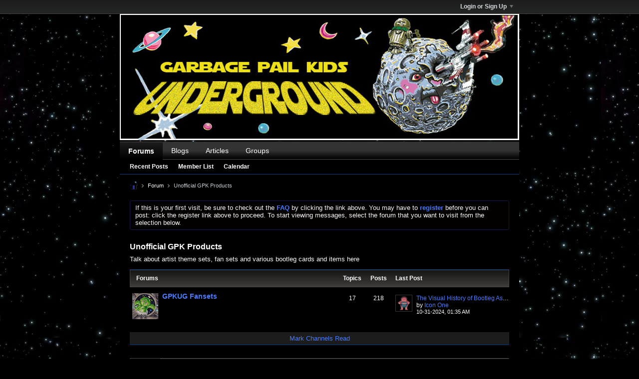

--- FILE ---
content_type: text/css;charset=UTF-8
request_url: https://www.gpkug.com/css.php?styleid=37&td=ltr&sheet=css_additional.css&ts=1694997978
body_size: 11
content:
#header{position:relative}#header .header-cell{width:100%}#header .site-logo,#header .site-logo img{max-width:100%}#header .site-logo{padding:0}#header .toolbar{position:absolute;right:0;bottom:-29px;padding:0;width:auto}.search-container .search-box .search-term{width:150px}.forum-list-container .forum-item .cell-forum .icon{background:transparent url("/images/space/Space_no_post.jpg") no-repeat;width:52px;height:60px}.forum-list-container .forum-item.new .cell-forum .icon{background:transparent url("/images/space/Space_new_post.jpg") no-repeat;width:52px;height:60px}.forum-list-container .forum-item .cell-forum > .forum-wrapper > .forum-info{padding-left:0px}.forum-list-container .forum-item .cell-forum .forum-desc{margin-left:0px;margin-top:0px}.forum-list-container .subforum-list > td{padding-left:0px}@media only screen and (max-width:768px){.forum-list-container .forum-item .cell-forum .forum-desc{margin-left:0px}.forum-list-container .subforum-list > td{padding-left:0px}}

--- FILE ---
content_type: text/css
request_url: https://www.gpkug.com/core/packages/oneallsociallogin/include/assets/css/frontend.css
body_size: 90
content:
#oneallsociallogin_error_box {
    background-color: #efdfdf;
    color: #B80C14;
    padding: 10px;
    line-height: 16px;
    border: 1px dashed #B80C14;
    display: block
}

#oneallsociallogin_login_box_top {
    margin: 10px 0 5px 0;
    height: 70px !important;
    overflow: hidden;
    text-align: center;
}

#oneallsociallogin_login_box_top .oneallsociallogin_caption {
    margin-bottom: 5px;
    font-weight: bold;
}

#oneallsociallogin_login_box_top #oneallsociallogin_login_box_top_providers {
    height: 70px !important;
    overflow: hidden;
}

#oneallsociallogin_login_box_register {
    margin: 0 0 10px 30px;
    height: 65px !important;
}

#oneallsociallogin_login_box_register h4 {
    margin: 10px 0 30px;
}

#oneallsociallogin_login_box_register .oneallsociallogin_caption {
    margin-bottom: 5px;
    font-weight: bold;
}

#oneallsociallogin_login_box_register #oneallsociallogin_login_register_providers {
    height: 65px !important;
}

#oneallsociallogin_link_box_profile {
    
}

#oneallsociallogin_link_box_profile .oneallsociallogin_caption {
    
}

#oneallsociallogin_link_box_profile #oneallsociallogin_link_box_profile_providers {
    
}

--- FILE ---
content_type: application/javascript
request_url: https://www.gpkug.com/js/inlinemod.js?v=564
body_size: 5646
content:
/*
 =======================================================================*\
|| ###################################################################### ||
|| # vBulletin 5.6.4
|| # ------------------------------------------------------------------ # ||
|| # Copyright 2000-2021 MH Sub I, LLC dba vBulletin. All Rights Reserved.  # ||
|| # This file may not be redistributed in whole or significant part.   # ||
|| # ----------------- VBULLETIN IS NOT FREE SOFTWARE ----------------- # ||
|| # http://www.vbulletin.com | http://www.vbulletin.com/license.html   # ||
|| ###################################################################### ||
\*========================================================================*/
vBulletin.precache("cancel delete_posts delete_thread inline_moved inlinemod_auth inlinemod_auth_password_empty loading login manage_content manage_deleted merge_posts merge_threads_ginlinemod move_posts move_threads_ginlinemod not_much_would_be_accomplished_by_merging options please_select_at_least_one_post please_select_at_least_two_posts remove_redirects this_post_has_been_successfully_approved this_post_has_been_successfully_unapproved this_topic_has_been_stuck this_topic_has_been_successfully_approved this_topic_has_been_successfully_opened this_topic_has_been_successfully_unapproved this_topic_has_been_successfully_unstuck this_topic_is_closed this_topic_is_deleted this_topic_is_undeleted thread_redirects_removed unapproved you_did_not_select_any_valid_threads".split(" "),
[]);
(function(a){function r(c,d,e){e||(e="approve");var b=m(a(c)),f=e+"_threads",g="approve"==e?1:0;classes="unapproved";itemSelector=".list-item";statusPrefix="this_topic_has_been_successfully_";d&&(classes+=" b-post--unapproved",itemSelector=".js-post",statusPrefix="this_post_has_been_successfully_");if(0==b.length)n(f);else return vBulletin.AJAX({call:"/ajax/api/node/setApproved",cpaction:!0,data:{nodeids:b,approved:g},title_phrase:f,error_phrase:"error_un_approving_topics",allowEmptyResponse:!0,success:function(b){vBulletin.inlinemod.clear.apply(c);
if(b)if("thread"==l)-1!=a.inArray(a(c).attr("data-node-id"),b)&&a(".canvas-widget").toggleClass("unapproved",g),a(".inlinemod-item .cb_inlinemod",h).each(function(){-1!=a.inArray(this.value,b)&&(a(this).closest(itemSelector).toggleClass(classes,g),g?a(this).prev(".js-unapprove-label").remove():a('<span class="js-unapprove-label b-post__inlinemod-text">{0}</span>'.format(vBulletin.phrase.get("unapproved"))).insertBefore(this))}),showStatusMessage(vBulletin.phrase.get(statusPrefix+(g?"approved":"unapproved")),
"approve");else{var d=a(".filter-wrapper",a(c).parents(".conversation-toolbar")).data("object-instance");d&&"function"==typeof d.applyFilters&&d.forceApplyFilters()}else vBulletin.warning(f,"nothing_to_do")}}),!1}function t(c){(c.is(".inlinemod-item")?c:c.find(".inlinemod-item")).each(function(){var c=a(this);if(c.find(".js-photo-preview").length||c.find(".js-post-attachments").length)c.addClass("im-attach");else for(var e=a(".js-post__content-text",this),b=["img","iframe.restrain"],f=0;f<b.length;f++){var g=
a(b[f],e).length,v=a(".bbcode_container "+b[f],e).length;if(0<g&&g!=v){c.addClass("im-attach");break}}})}function n(a){vBulletin.warning(a,"please_select_at_least_one_post")}function m(a){return(a=a.attr("data-node-id"))?[a]:p()}function p(){var c=a.cookie(k),d=[];c&&(d=c.split(","));return d}vBulletin.ensureObj("inlinemod");vBulletin.inlinemod.delete_form_thread=function(){var c=this,d=m(a(c));if(0==d.length)n("delete_thread");else{var e=openConfirmDialog({title:vBulletin.phrase.get("delete_thread"),
message:vBulletin.phrase.get("loading")+"...",width:500,dialogClass:"inlinemod-delete-dialog loading",buttonLabel:{yesLabel:vBulletin.phrase.get("delete_thread"),noLabel:vBulletin.phrase.get("cancel")},onClickYes:function(){var b=e.find(".delete-posts-form"),f=b.find("input:radio[name=deletetype]:checked").val()||1,g={hard:2==f?1:0,reason:b.find(":input[name=deletereason]").val(),nodeids:d,deleteother:b.find(":input[name=deleteother]").is(":checked")?1:0,report:b.find(":input[name=report]").is(":checked")?
1:0,banusers:"ban"==b.find("input:radio[name=useraction]:checked").val()?1:0};g.deleteother||g.banusers||g.report?setTimeout(function(){var e=openConfirmDialog({title:vBulletin.phrase.get("spam_management"),message:vBulletin.phrase.get("loading")+"...",width:500,dialogClass:"inlinemod-spam-dialog loading",buttonLabel:{yesLabel:vBulletin.phrase.get("proceed_ellipsis"),noLabel:vBulletin.phrase.get("cancel")},onClickYes:function(){var d=e.find(".spam-form");g.userids=[];d.find(":input[name='userids[]']:checked").each(function(){g.userids.push(a(this).val())});
g.banusergroupid=d.find(":input[name=usergroupid]").val();g.period=d.find(":input[name=period]").val();g.banreason=d.find(":input[name=banreason]").val();g.report=b.find(":input[name=report]").is(":checked")?1:0;vBulletin.AJAX({url:vBulletin.normalizeAjaxUrl(d.attr("action")),cpaction:!0,data:g,title_phrase:"spam_management",error_phrase:"error_deleting_posts",success:function(b){a.cookie(k,null,{path:pageData.cookie_path,domain:pageData.cookie_domain});"thread"==l&&2==f?location.replace(a("#breadcrumbs .crumb a:last").attr("href")):
(b=a(".filter-wrapper",a(c).parents(".conversation-toolbar")).data("object-instance"))&&"function"==typeof b.applyFilters?b.forceApplyFilters():location.reload()}})}});vBulletin.AJAX({call:"/ajax/render/inlinemod_delete_spam",data:{nodeIds:d,banusers:g.banusers},title_phrase:"spam_management",error_phrase:"error_loading_spam_form",success:function(b){a(".inlinemod-spam-dialog").removeClass("loading");a(".dialog-content .message",e).html(b);e.dialog("option","position",{of:window});e.find(".spam-form").off("submit").on("submit",
function(a){a.preventDefault()})}})},500):vBulletin.AJAX({url:vBulletin.normalizeAjaxUrl(b.attr("action")),cpaction:!0,data:g,title_phrase:"delete_thread",error_phrase:"error_deleting_posts",success:function(b){a.cookie(k,null,{path:pageData.cookie_path,domain:pageData.cookie_domain});if("thread"==l&&2==f)-1!=a.inArray(a(c).attr("data-node-id"),b)||-1!=a.inArray(pageData.nodeid,b)?location.replace(a("#breadcrumbs .crumb a:last").attr("href")):a("input.cb_inlinemod[type=checkbox]:checked",h).each(function(){-1!=
a.inArray(a(this).val(),b)&&a(this).parents(".inlinemod-item").remove()});else{-1!=a.inArray(a(c).attr("data-node-id"),b)&&a(".conversation-content-widget").addClass("deleted");var d=a(".filter-wrapper",a(c).parents(".conversation-toolbar")).data("object-instance");d&&"function"==typeof d.applyFilters?d.forceApplyFilters():location.reload()}}})}});vBulletin.AJAX({call:"/ajax/render/inlinemod_delete_form",data:{postcount:d.length,nodeids:d,deleteposts:1,removeposts:1,firstpost:1},title_phrase:"delete_thread",
error_phrase:"error_loading_delete_form",success:function(b){a(".inlinemod-delete-dialog").removeClass("loading");a(".dialog-content .message",e).html(b);e.dialog("option","position",{of:window});a("select",e).selectBox()}})}};vBulletin.inlinemod.delete_dialog=function(c,d){var e=openConfirmDialog({title:vBulletin.phrase.get("delete_posts"),message:vBulletin.phrase.get("loading")+"...",width:500,dialogClass:"inlinemod-delete-dialog loading",buttonLabel:{yesLabel:vBulletin.phrase.get("delete_posts"),
noLabel:vBulletin.phrase.get("cancel")},onClickYes:function(){var b=e.find(".delete-posts-form"),f={hard:2==(b.find("input:radio[name=deletetype]:checked").val()||1)?1:0,reason:b.find(":input[name=deletereason]").val(),nodeids:c,deleteother:b.find(":input[name=deleteother]").is(":checked")?1:0,report:b.find(":input[name=report]").is(":checked")?1:0,banusers:"ban"==b.find("input:radio[name=useraction]:checked").val()?1:0};f.deleteother||f.banusers||f.report?setTimeout(function(){var e=openConfirmDialog({title:vBulletin.phrase.get("spam_management"),
message:vBulletin.phrase.get("loading")+"...",width:500,dialogClass:"inlinemod-spam-dialog loading",buttonLabel:{yesLabel:vBulletin.phrase.get("proceed_ellipsis"),noLabel:vBulletin.phrase.get("cancel")},onClickYes:function(){var c=e.find(".spam-form");f.userids=[];c.find(":input[name='userids[]']:checked").each(function(){f.userids.push(a(this).val())});f.banusergroupid=c.find(":input[name=usergroupid]").val();f.period=c.find(":input[name=period]").val();f.banreason=c.find(":input[name=banreason]").val();
f.report=b.find(":input[name=report]").is(":checked")?1:0;vBulletin.AJAX({url:vBulletin.normalizeAjaxUrl(c.attr("action")),cpaction:!0,data:f,title_phrase:"spam_management",error_phrase:"error_deleting_posts",success:function(a){"function"==typeof d&&d(a,f);vBulletin.inlinemod.clear()}})}});vBulletin.AJAX({call:"/ajax/render/inlinemod_delete_spam",data:{nodeIds:c,banusers:f.banusers},title_phrase:"spam_management",error_phrase:"error_loading_spam_form",success:function(b){vBulletin.inlinemod.clear();
a(".inlinemod-spam-dialog").removeClass("loading");a(".dialog-content .message",e).html(b);e.dialog("option","position",{of:window});a("select",e).selectBox();e.find(".spam-form").off("submit").on("submit",function(a){a.preventDefault()})}})},500):vBulletin.AJAX({url:vBulletin.normalizeAjaxUrl(b.attr("action")),cpaction:!0,data:f,title_phrase:"delete_posts",error_phrase:"error_deleting_posts",success:function(a){"function"==typeof d&&d(a,f);vBulletin.inlinemod.clear()}})}});vBulletin.AJAX({call:"/ajax/render/inlinemod_delete_form",
data:{postcount:c.length,nodeids:c,deleteposts:1,removeposts:1,firstpost:1},success:function(b){a(".inlinemod-delete-dialog").removeClass("loading");a(".dialog-content .message",e).html(b);e.dialog("option","position",{of:window});a("select",e).selectBox()}})};vBulletin.inlinemod.delete_form=function(){var c=a(this),d=m(c);0==d.length?n("delete_posts"):vBulletin.inlinemod.delete_dialog(d,function(e,b){if(b.nodeids&&a.isArray(b.nodeids)){var d=!1;a.each(b.nodeids,function(b,c){-1==a.inArray(c,e)&&
(d=!0)});d&&vBulletin.warning("delete_posts","error_deleting_one_or_more_posts")}a.cookie(k,null,{path:pageData.cookie_path,domain:pageData.cookie_domain});l&&"thread"==l&&1==b.hard?!c||-1==a.inArray(c.attr("data-node-id"),e)&&-1==a.inArray(pageData.nodeid,e)?a("input.cb_inlinemod[type=checkbox]:checked",h).each(function(){-1!=a.inArray(a(this).val(),e)&&a(this).closest(".inlinemod-item").remove()}):location.replace(a("#breadcrumbs .crumb a:last").attr("href")):(b=a(".filter-wrapper",c.parents(".conversation-toolbar")).data("object-instance"))&&
"function"==typeof b.applyFilters?b.forceApplyFilters():location.reload()})};vBulletin.inlinemod.moveThreads=function(){var c=m(a(this));movephrase="move_threads_ginlinemod";movephraserendered=vBulletin.phrase.get(movephrase);if(0==c.length)n(movephrase);else{var d=openConfirmDialog({title:movephraserendered,message:vBulletin.phrase.get("loading")+"...",width:500,dialogClass:"inlinemod-move-dialog loading",buttonLabel:{yesLabel:movephraserendered,noLabel:vBulletin.phrase.get("cancel")},onClickYes:function(){var e=
d.find(".move-posts-form"),b={};e.find("input[name=enableredirect]").prop("checked")&&(b.redirect=e.find("#rb_redirect_perm").prop("checked")?"perm":"expires","expires"==b.redirect&&(b.period=e.find("select[name=period]").val(),b.frame=e.find("select[name=frame]").val()),console.log("Redirect data compiled:"),console.dir(b));b={to_parent:e.find("select[name=destchannelid]").val(),nodeids:c,leaveRedirectData:b};vBulletin.AJAX({url:vBulletin.normalizeAjaxUrl(e.attr("action")),cpaction:!0,data:b,type:e.attr("method"),
title_phrase:"move_threads_ginlinemod",error_phrase:"error_moving_threads",success:function(b){a.cookie(k,null,{path:pageData.cookie_path,domain:pageData.cookie_domain});vBulletin.alert(movephrase,"inline_moved","",function(){location.reload()})}})}});vBulletin.AJAX({call:"/ajax/render/inlinemod_move_form",data:{postcount:c.length,moveposts:1,removeposts:1,firstpost:1,isAjaxTemplateRenderWithData:1},title_phrase:"move_threads_ginlinemod",error_phrase:"error_loading_move_form",success:function(c){var b=
a(".dialog-content .message",d);b.html(c.template);b.trigger("vb-instrument");d.dialog("option","position",{of:window});a("select",d).selectBox()}})}};vBulletin.inlinemod.movePosts=function(){var c=this,d=m(a(c));if(0==d.length)n("move_posts");else{var e=openConfirmDialog({title:vBulletin.phrase.get("move_posts"),message:vBulletin.phrase.get("loading")+"...",width:500,dialogClass:"inlinemod-moveposts-dialog loading",buttonLabel:{yesLabel:vBulletin.phrase.get("move_posts"),noLabel:vBulletin.phrase.get("cancel")},
onClickYes:function(){var b=e.find(".move-posts-form"),f=b.find("input:radio[name=type]:checked").val()||0;b={newtitle:b.find(':input[name="title"]').val(),to_parent:0==f?b.find(':input[name="destchannelid"]').val():b.find(':input[name="mergethreadurl"]').val().replace(pageData.baseurl+"/",""),nodeids:d,makeTopic:!0};vBulletin.AJAX({call:"/ajax/api/node/moveNodes",cpaction:!0,data:b,title_phrase:"move_posts",error_phrase:"error_moving_posts",success:function(b){a.cookie(k,null,{path:pageData.cookie_path,
domain:pageData.cookie_domain});if("thread"==l)-1!=a.inArray(a(c).attr("data-node-id"),b)||-1!=a.inArray(pageData.nodeid,b)?location.replace(a("#breadcrumbs .crumb a:last").attr("href")):a("input.cb_inlinemod[type=checkbox]:checked",h).each(function(){-1!=a.inArray(a(this).val(),b)&&a(this).parents(".inlinemod-item").remove()});else{var d=a(".filter-wrapper",a(c).parents(".conversation-toolbar")).data("object-instance");d&&"function"==typeof d.applyFilters&&d.forceApplyFilters()}vBulletin.AJAX({call:"/ajax/api/route/getNodeUrl",
data:{nodeid:b[0]},success:function(a){location.href=pageData.baseurl+a}})}})}});vBulletin.AJAX({call:"/ajax/render/inlinemod_movePosts",data:{postcount:d.length,deleteposts:1,removeposts:1,firstpost:1},title_phrase:"move_posts",error_phrase:"error_loading_move_form",success:function(b){a(".inlinemod-moveposts-dialog").removeClass("loading");a(".dialog-content .message",e).html(b);e.dialog("option","position",{of:window});a("select",e).selectBox()}})}};vBulletin.inlinemod.stickThreads=function(c){var d=
this,e=m(a(d));c||(c="stick");if(0==e.length)n(c+"_threads");else return vBulletin.AJAX({call:"/ajax/api/node/setSticky",cpaction:!0,data:{nodeids:e,stick:"stick"==c?1:0},title_phrase:c+"_threads",error_phrase:"error_sticking_topics",success:function(b){vBulletin.inlinemod.clear.apply(d);"thread"==l?("stick"==c?(a(".canvas-widget").addClass("sticky"),b=vBulletin.phrase.get("this_topic_has_been_stuck")):(a(".canvas-widget").removeClass("sticky"),b=vBulletin.phrase.get("this_topic_has_been_successfully_unstuck")),
showStatusMessage(b,"stick")):(b=a(".filter-wrapper",a(d).parents(".conversation-toolbar")).data("object-instance"))&&"function"==typeof b.applyFilters&&("topic"==l&&b.updatePageNumber(1),b.forceApplyFilters())}}),!1};vBulletin.inlinemod.unstickThreads=function(){return vBulletin.inlinemod.stickThreads.apply(this,["unstick"])};vBulletin.inlinemod.openCloseThreads=function(c){var d=this,e=m(a(d));c||(c="open");if(0==e.length)return n(c+"_threads"),!1;vBulletin.AJAX({call:"/ajax/api/node/"+c+"Node",
cpaction:!0,data:{nodeid:e},title_phrase:c+"_threads",error_phrase:"error_open_close_topic",success:function(b){vBulletin.inlinemod.clear.apply(d);"thread"==l?(b=a(".canvas-widget"),"open"==c?(b.removeClass("showclosed"),"0"==a(".canvas-widget #canmoderate").val()&&b.removeClass("closed_content-entry-box"),b=vBulletin.phrase.get("this_topic_has_been_successfully_opened")):(b.addClass("showclosed"),"0"==a(".canvas-widget #canmoderate").val()&&b.addClass("closed_content-entry-box"),b=vBulletin.phrase.get("this_topic_is_closed")),
showStatusMessage(b,"close")):(b=a(".filter-wrapper",a(d).parents(".conversation-toolbar")).data("object-instance"))&&"function"==typeof b.applyFilters&&b.forceApplyFilters()}});return!1};vBulletin.inlinemod.approvePosts=function(a){return r(this,!0,a)};vBulletin.inlinemod.approveThreads=function(a){return r(this,!1,a)};vBulletin.inlinemod.unfeatureThreads=function(){vBulletin.inlinemod.featureThreads.apply(this,["unfeature"])};vBulletin.inlinemod.featureThreads=function(c){var d=this,e=m(a(d));c||
(c="feature");if(0==e.length)n(c+"_threads");else return vBulletin.AJAX({call:"/ajax/api/node/setFeatured",cpaction:!0,data:{nodeids:e,set:"feature"==c?1:0},title_phrase:c+"_threads",error_phrase:"error_featuring_topics",success:function(b){vBulletin.inlinemod.clear.apply(d);if("thread"==l){if("feature"==c){-1!=a.inArray(a(d).attr("data-node-id"),b)&&a(".canvas-widget").addClass("featured");a(".inlinemod-item .cb_inlinemod",h).each(function(){-1!=a.inArray(this.value,b)&&a(this).closest(".list-item").removeClass("unfeatured")});
var e=vBulletin.phrase.get("this_topic_has_been_featured")}else-1!=a.inArray(a(d).attr("data-node-id"),b)&&a(".canvas-widget").removeClass("featured"),a(".inlinemod-item .cb_inlinemod",h).each(function(){-1!=a.inArray(this.value,b)&&a(this).closest(".list-item").addClass("unfeatured")}),e=vBulletin.phrase.get("this_topic_has_been_unfeatured");showStatusMessage(e,"feature")}else(e=a(".filter-wrapper",a(d).parents(".conversation-toolbar")).data("object-instance"))&&"function"==typeof e.applyFilters&&
e.forceApplyFilters()}}),!1};vBulletin.inlinemod.undelete=function(){var c=this,d=m(a(c));if(0==d.length)n("undelete_threads");else return vBulletin.AJAX({call:"/ajax/api/node/undeleteNodes",cpaction:!0,data:{nodeids:d},title_phrase:"undelete_threads",error_phrase:"error_undeleting_topics",success:function(d){vBulletin.inlinemod.clear.apply(c);if("thread"==l){-1!=a.inArray(a(c).attr("data-node-id"),d)&&a(".conversation-content-widget").removeClass("deleted");a(".inlinemod-item .cb_inlinemod",h).each(function(){-1!=
a.inArray(this.value,d)&&a(this).closest(".js-post").removeClass("deleted b-post--deleted")});var b=vBulletin.phrase.get("this_topic_is_undeleted");showStatusMessage(b,"delete")}else(b=a(".filter-wrapper",a(c).parents(".conversation-toolbar")).data("object-instance"))&&"function"==typeof b.applyFilters&&b.forceApplyFilters()}}),!1};vBulletin.inlinemod.unapprovePosts=function(){return vBulletin.inlinemod.approvePosts.apply(this,["unapprove"])};vBulletin.inlinemod.unapproveThreads=function(){return vBulletin.inlinemod.approveThreads.apply(this,
["unapprove"])};vBulletin.inlinemod.viewSelectedPosts=function(){0<p().length?window.location=pageData.baseurl+"/search?cookie="+k:vBulletin.error("inline_mod","nothing_to_view")};vBulletin.inlinemod.mergePosts=function(){var c=this,d=m(a(c));if(2>d.length)vBulletin.warning("merge_posts","please_select_at_least_two_posts");else{var e=openConfirmDialog({title:vBulletin.phrase.get("merge_posts"),message:vBulletin.phrase.get("loading")+"...",width:600,dialogClass:"inlinemod-mergeposts-dialog loading",
buttonLabel:{yesLabel:vBulletin.phrase.get("merge_posts"),noLabel:vBulletin.phrase.get("cancel")},onClickYes:function(){var b=e.find("#hiddenVar_mergePosts").closest("form");b.find("[name=securitytoken]").remove();var d=b.serializeArray();d.push({name:"destnodeid",value:e.find(':input[name="destnodeid"]').val()});d.push({name:"destauthorid",value:e.find(':input[name="destauthorid"]').val()});d.push({name:"contenttype",value:b.attr("data-content-type")});vBulletin.AJAX({call:"/ajax/api/node/mergePosts",
cpaction:!0,data:{input:d},title_phrase:"merge_posts",error_phrase:"error_merging_posts",success:function(b){a.cookie(k,null,{path:pageData.cookie_path,domain:pageData.cookie_domain});(b=a(".filter-wrapper",a(c).parents(".conversation-toolbar")).data("object-instance"))&&"function"==typeof b.applyFilters?b.forceApplyFilters():location.reload()}})}});vBulletin.AJAX({call:"/ajax/render/inlinemod_mergePosts",data:{posts:d.join(","),postcount:d.length},title_phrase:"merge_posts",error_phrase:"error_loading_merge_form",
success:function(b){a(".inlinemod-mergeposts-dialog").removeClass("loading");a(".dialog-content .message",e).html(b);e.dialog("option","position",{of:window});a("select",e).selectBox();vBulletin.contentEntryBox.init();b=a(".js-content-entry form",e).data("content-type");a("body").trigger(b+"_editform_onload",[e,function(){}])}})}};vBulletin.inlinemod.copyPosts=function(){var c=this,d=m(a(c));if(0==d.length)n("copy_posts");else{var e=openConfirmDialog({title:vBulletin.phrase.get("copy_posts"),message:vBulletin.phrase.get("loading")+
"...",width:500,dialogClass:"inlinemod-copyposts-dialog loading",buttonLabel:{yesLabel:vBulletin.phrase.get("copy_posts"),noLabel:vBulletin.phrase.get("cancel")},onClickYes:function(){var b=e.find(".copy-posts-form"),f=b.find("input:radio[name=type]:checked").val()||0;f={newtitle:b.find(':input[name="title"]').val(),to_parent:0==f?b.find(':input[name="destchannelid"]').val():b.find(':input[name="mergethreadurl"]').val().replace(pageData.baseurl+"/",""),nodeids:d};vBulletin.AJAX({url:vBulletin.normalizeAjaxUrl(b.attr("action")),
cpaction:!0,data:f,type:b.attr("method"),title_phrase:"copy_posts",error_phrase:"error_copying_posts",success:function(b){a.cookie(k,null,{path:pageData.cookie_path,domain:pageData.cookie_domain});if("thread"==l){if(a.isPlainObject(b)){var d=0;a.each(b,function(b,c){if(a(".js-post[data-node-id={0}]".format(b)).hasClass("js-conversation-starter"))return d=c,!1});d||a.each(b,function(a,b){d=b;return!1});vBulletin.AJAX({call:"/ajax/api/route/getNodeUrl",data:{nodeid:d},success:function(a){location.href=
pageData.baseurl+a}})}}else(b=a(".filter-wrapper",a(c).parents(".conversation-toolbar")).data("object-instance"))&&"function"==typeof b.applyFilters?b.forceApplyFilters():location.reload()}})}});vBulletin.AJAX({call:"/ajax/render/inlinemod_copyPosts",data:{postcount:d.length,deleteposts:1,removeposts:1,firstpost:1},title_phrase:"copy_posts",error_phrase:"error_loading_copy_posts_form",success:function(b){a(".inlinemod-copyposts-dialog").removeClass("loading");a(".dialog-content .message",e).html(b);
e.dialog("option","position",{of:window});a("select",e).selectBox()}})}};vBulletin.inlinemod.mergeThreads=function(){var c=this,d=p();if(2>d.length)vBulletin.warning("merge_threads_ginlinemod",1==d.length?"not_much_would_be_accomplished_by_merging":"you_did_not_select_any_valid_threads");else{var e=openConfirmDialog({title:vBulletin.phrase.get("merge_threads_ginlinemod"),message:vBulletin.phrase.get("loading")+"...",width:500,dialogClass:"inlinemod-merge-dialog loading",buttonLabel:{yesLabel:vBulletin.phrase.get("merge_threads_ginlinemod"),
noLabel:vBulletin.phrase.get("cancel")},onClickYes:function(){var b=e.find(".merge-threads-form"),f={};b.find("input[name=enableredirect]").prop("checked")&&(f.redirect=b.find("#rb_redirect_perm").prop("checked")?"perm":"expires","expires"==f.redirect&&(f.period=b.find("select[name=period]").val(),f.frame=b.find("select[name=frame]").val()),console.log("Redirect data compiled:"),console.dir(f));f={targetnodeid:b.find('select[name="targetnodeid"]').val(),nodeids:d,leaveRedirectData:f};vBulletin.AJAX({url:vBulletin.normalizeAjaxUrl(b.attr("action")),
cpaction:!0,data:f,type:b.attr("method"),title_phrase:"merge_threads_ginlinemod",error_phrase:"error_merging_threads",success:function(b){a.cookie(k,null,{path:pageData.cookie_path,domain:pageData.cookie_domain});(b=a(".filter-wrapper",a(c).parents(".conversation-toolbar")).data("object-instance"))&&"function"==typeof b.applyFilters?b.forceApplyFilters():location.reload()}})}});vBulletin.AJAX({call:"/ajax/render/inlinemod_mergeThreads",data:{postcount:d.length,nodeids:d},success:function(b){a(".inlinemod-merge-dialog").removeClass("loading");
a(".dialog-content .message",e).html(b);e.dialog("option","position",{of:window});a("select",e).selectBox()}})}};vBulletin.inlinemod.manage_deleted_form=function(c){function d(){var b=a(".manage-deleted-form"),c=a(".manage-deleted-form input:radio[name=deletetype]:checked").val();c&&(a("input:checkbox[name=keep_attachments]",b).prop("disabled",1!=c),a("input:checkbox[name=topicopen]",b).prop("disabled",2!=c),a("input:checkbox[name=topicsticky]",b).prop("disabled",2!=c),a("input:checkbox[name=topicvisible]",
b).prop("disabled",2!=c));b.find("select.prefixid").selectBox()}var e=a(this),b=c?c:e.parents(".js-post").attr("data-node-id"),f=openConfirmDialog({title:c?vBulletin.phrase.get("manage_content"):vBulletin.phrase.get("manage_deleted"),message:vBulletin.phrase.get("loading")+"...",width:510,dialogClass:"inlinemod-delete-dialog loading",buttonLabel:{yesLabel:vBulletin.phrase.get("save"),noLabel:vBulletin.phrase.get("cancel")},onClickYes:function(){var c=f.find(".manage-deleted-form");vBulletin.AJAX({url:vBulletin.normalizeAjaxUrl(c.attr("action")),
cpaction:!0,data:{nodeid:b,params:{deletetype:c.find("input:radio[name=deletetype]:checked").val()||0,reason:c.find(":input[name=deletereason]").val(),prefixid:c.find("select[name=prefixid]").val()||0,topictitle:c.find("input:text[name=topic_title]").val()||"",moderator_notes:c.find("textarea[name=moderator_notes]").val()||"",post_icon:c.find("input:radio[name=iconid]:checked").val()||0,keep_attachments:c.find("input:checkbox[name=keep_attachments]:checked").val()?1:0,option_open:c.find("input:checkbox[name=topicopen]:checked").val()?
1:0,option_sticky:c.find("input:checkbox[name=topicsticky]:checked").val()?1:0,option_visible:c.find("input:checkbox[name=topicvisible]:checked").val()?1:0}},success:function(b){a.cookie(k,null,{path:pageData.cookie_path,domain:pageData.cookie_domain});(b=a(".conversation-toolbar .filter-wrapper",a(e).parents(".inlinemod-container")).data("object-instance"))&&"function"==typeof b.applyFilters?b.forceApplyFilters():location.reload()},title_phrase:"error",error_phrase:"error_moderating_post"})}});vBulletin.AJAX({call:"/ajax/render/inlinemod_manage_deleted",
data:{nodeid:b,isblogcomment:1==e.parents(".js-comments--blog").length?1:0,isarticlecomment:1==e.parents(".js-comments--article").length?1:0},success:function(b){a(".inlinemod-delete-dialog").removeClass("loading");a(".dialog-content .message",f).html(b);f.dialog("option","position",{of:window});a(document).off("click",".manage-deleted-form input:radio[name=deletetype]").on("click",".manage-deleted-form input:radio[name=deletetype]",d);d()}})};vBulletin.inlinemod.editTopic=function(){var c=a(this).attr("data-node-id");
vBulletin.inlinemod.manage_deleted_form(c)};vBulletin.inlinemod.removeRedirect=function(){var c=a(this).attr("data-node-id");vBulletin.AJAX({call:"/ajax/api/content_redirect/removeRedirectsFromNode",data:{nodeid:c},success:function(a){vBulletin.alert("remove_redirects","thread_redirects_removed")}})};vBulletin.inlinemod.selectAll=function(){u(a(this),!0,"")};vBulletin.inlinemod.selectNone=function(){vBulletin.inlinemod.clear.apply(this)};vBulletin.inlinemod.selectClass=function(c){u(a(this),!0,"."+
c)};vBulletin.inlinemod.invertSelection=function(){a(".inlinemod-item .cb_inlinemod",a(this).parents(".inlinemod-container")).each(function(){var c=a(this);c.prop("checked",!c.prop("checked"));q(c)})};vBulletin.inlinemod.clear=function(){var c=a(this).parents(".inlinemod-container");a(".inlinemod-item .cb_inlinemod:checked",c).each(function(){a(this).prop("checked",!1).closest(".inlinemod-item").removeClass("inlinemod_highlight")});a(".cb_inlinemod_main",c).prop("checked",!1);a.cookie(k,null,{path:pageData.cookie_path,
domain:pageData.cookie_domain})};var u=function(c,d,e){a(".inlinemod-item"+e+" .cb_inlinemod",c.parents(".inlinemod-container")).each(function(){var b=a(this);b.prop("checked",d);q(b)})},q=function(c){var d=c.val(),e=p();if(c.prop("checked"))c.closest(".inlinemod-item").addClass("inlinemod_highlight"),-1==a.inArray(d,e)&&e.push(d),d=a(".inlinemod-item .cb_inlinemod",h),d.length==d.filter(":checked").length&&a(".cb_inlinemod_main",h).prop("checked",!0);else{c.closest(".inlinemod-item").removeClass("inlinemod_highlight");
c=[];for(var b=0;b<e.length;b++)e[b]!=d&&c.push(e[b]);e=c;a(".cb_inlinemod_main",h).prop("checked",!1)}cookie_str=e.join(",");a.cookie(k,cookie_str,{path:pageData.cookie_path,domain:pageData.cookie_domain})};vBulletin.inlinemod.markRead=function(){var c=a(this).closest(".channel-content-widget").attr("data-node-id");vBulletin.markchannelsread(c,{success:function(){location.reload()}})};vBulletin.inlinemod.init=function(c){c=c instanceof a?c:a(c);0==c.length&&(c=a("body"));h=c.hasClass("inlinemod-container")?
c:a(".inlinemod-container",c);l=a(".moderationmenu_container",h).attr("data-view");k=pageData.cookie_prefix+pageData.inlinemod_cookie_name+"_"+l;var d=p();if(0<d.length){var e=0;c=a(".inlinemod-item .cb_inlinemod",h).each(function(){-1!=a.inArray(this.value,d)&&(e++,a(this).prop("checked",!0),a(this).closest(".inlinemod-item").addClass("inlinemod_highlight"))});a(".cb_inlinemod_main",h).prop("checked",0<e&&e==c.length)}t(h);a(document).on("vb-loadnewposts",function(a,c){t(c.insertedHtml)})};var k,
l,h;a(document).ready(function(){h=a(".inlinemod-container");k||(h.is(":visible")?vBulletin.inlinemod.init(h):k=pageData.cookie_prefix+pageData.inlinemod_cookie_name);a(".inlinemod-container .cb_inlinemod_main").off("click mouseover").on("click",function(){vBulletin.inlinemod[this.checked?"selectAll":"selectNone"].apply(this)}).on("mouseover",function(){this.title=this.checked?a(this).attr("data-title-unselect"):a(this).attr("data-title-select")});a(".inlinemod-container").off("click",".inlinemod-item input.cb_inlinemod").on("click",
".inlinemod-item input.cb_inlinemod",function(c){q(a(this))});a(".moderationmenu_container .moderation-action a[data-action], .js-markread").off("click").on("click",function(c){c.stopPropagation();a(this).closest(".js-comp-menu-dropdown").removeClass("b-comp-menu-dropdown--open");var d=a(this).attr("data-action");if(!d)return console.warn("Unable to find the inline moderation function name."),!1;c=vBulletin.inlinemod[d];"function"==typeof c?(d=(d=a(this).attr("data-params"))?d.split(","):[],c.apply(this,
d)):console.warn('Unable to find the inline moderation function "{0}". Please ensure that it is defined in inlinemod.js.'.format("vBulletin.inlinemod."+d));return!1});a(".conversation-content-widget").off("click",".conversation-status-message .close").on("click",".conversation-status-message .close",function(){a(this).parent().fadeOut("slow")});return!1})})(jQuery);
